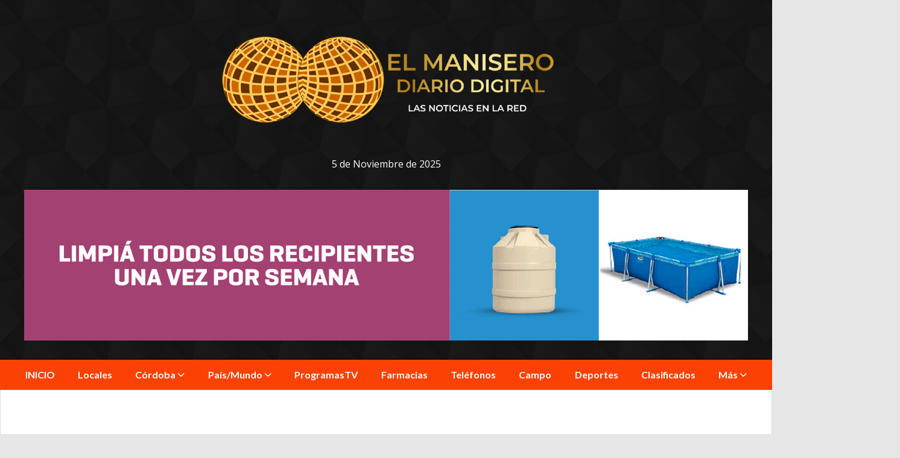

--- FILE ---
content_type: text/html; charset=utf-8
request_url: https://elmanisero.com.ar/contenido/9766/se-puede-consultar-en-linea-el-padron-provisorio-para-verificar-los-datos-person
body_size: 10975
content:
<!DOCTYPE html><html lang="es"><head><title>Se puede consultar en línea el padrón provisorio para verificar los datos personales</title><meta name="description" content="La herramienta permite constatar si la información que figura en padrón electoral es correcta. Hasta el 21 de abril pueden solicitarse rectificaciones"><meta http-equiv="X-UA-Compatible" content="IE=edge"><meta charset="utf-8"><meta name="viewport" content="width=device-width,minimum-scale=1,initial-scale=1"><link rel="canonical" href="https://elmanisero.com.ar/contenido/9766/se-puede-consultar-en-linea-el-padron-provisorio-para-verificar-los-datos-person"><meta property="og:type" content="article"><meta property="og:site_name" content="El Manisero - Diario Digital"><meta property="og:title" content="Se puede consultar en línea el padrón provisorio para verificar los datos personales"><meta property="og:description" content="La herramienta permite constatar si la información que figura en padrón electoral es correcta. Hasta el 21 de abril pueden solicitarse rectificaciones"><meta property="og:url" content="https://elmanisero.com.ar/contenido/9766/se-puede-consultar-en-linea-el-padron-provisorio-para-verificar-los-datos-person"><meta property="og:ttl" content="2419200"><meta property="og:image" content="https://elmanisero.com.ar/download/multimedia.miniatura.a22e66d5d688f7a6.4e6f746120456c204d616e697365726f5f6d696e6961747572612e77656270.webp"><meta property="og:image:width" content="408"><meta property="og:image:height" content="278"><meta name="twitter:image" content="https://elmanisero.com.ar/download/multimedia.miniatura.a22e66d5d688f7a6.4e6f746120456c204d616e697365726f5f6d696e6961747572612e77656270.webp"><meta property="article:published_time" content="2023-04-09T13:54-03"><meta property="article:modified_time" content="2023-04-09T22:59-03"><meta property="article:section" content="País/Mundo - Nacionales"><meta property="article:tag" content="Se puede consultar en línea el padrón provisorio para verificar los datos personales | La herramienta permite constatar si la información que figura en padrón electoral es correcta. Hasta el 21 de abril pueden solicitarse rectificaciones"><meta name="twitter:card" content="summary_large_image"><meta name="twitter:title" content="Se puede consultar en línea el padrón provisorio para verificar los datos personales"><meta name="twitter:description" content="La herramienta permite constatar si la información que figura en padrón electoral es correcta. Hasta el 21 de abril pueden solicitarse rectificaciones"><script type="application/ld+json">{"@context":"http://schema.org","@type":"Article","url":"https://elmanisero.com.ar/contenido/9766/se-puede-consultar-en-linea-el-padron-provisorio-para-verificar-los-datos-person","mainEntityOfPage":"https://elmanisero.com.ar/contenido/9766/se-puede-consultar-en-linea-el-padron-provisorio-para-verificar-los-datos-person","name":"Se puede consultar en l\u00ednea el padr\u00f3n provisorio para verificar los datos personales","headline":"Se puede consultar en l\u00ednea el padr\u00f3n provisorio para verificar los datos personales","description":"La herramienta permite constatar si la informaci\u00f3n que figura en padr\u00f3n electoral es correcta. Hasta el 21 de abril pueden solicitarse rectificaciones","articleSection":"Pa\u00eds/Mundo - Nacionales","datePublished":"2023-04-09T13:54","dateModified":"2023-04-09T22:59","image":"https://elmanisero.com.ar/download/multimedia.miniatura.a22e66d5d688f7a6.4e6f746120456c204d616e697365726f5f6d696e6961747572612e77656270.webp","keywords":"Padr\u00f3n","publisher":{"@context":"http://schema.org","@type":"Organization","name":"El Manisero - Diario Digital","url":"https://elmanisero.com.ar/","logo":{"@type":"ImageObject","url":"https://elmanisero.com.ar/static/custom/logo-grande.png?t=2025-11-05+03%3A00%3A06.711292"}},"author":{"@type":"Person","name":"Miguel &quot;Cuervo&quot; Leutloff","url":"/usuario/4/miguel-cuervo-leutloff"}}</script><meta name="generator" content="Medios CMS"><link rel="dns-prefetch" href="https://fonts.googleapis.com"><link rel="preconnect" href="https://fonts.googleapis.com" crossorigin><link rel="shortcut icon" href="https://elmanisero.com.ar/static/custom/favicon.png?t=2025-11-05+03%3A00%3A06.711292"><link rel="apple-touch-icon" href="https://elmanisero.com.ar/static/custom/favicon.png?t=2025-11-05+03%3A00%3A06.711292"><link rel="stylesheet" href="/static/plugins/fontawesome/css/fontawesome.min.css"><link rel="stylesheet" href="/static/plugins/fontawesome/css/brands.min.css"><link rel="stylesheet" href="/static/plugins/fontawesome/css/solid.min.css"><link rel="stylesheet" href="/static/css/t_aludra/wasat.css?v=25.2-beta5" id="estilo-css"><link rel="stylesheet" href="https://fonts.googleapis.com/css?family=Lato:400,700|Open+Sans:400,700&display=swap" crossorigin="anonymous" id="font-url"><style>:root { --font-family-alt: 'Lato', sans-serif; --font-family: 'Open Sans', sans-serif; } :root {--html-font-size: 16px;--header-bg-color: transparent; --header-font-color: #000000; --nav-bg-color: var(--main-color); --nav-font-color: #ffffff; --nav-box-shadow: 0 0 3px var(--main-font-color); --header-max-width: 1280px; --header-margin: 0 auto 0 auto; --header-padding: 0; --header-box-shadow: none; --header-border-radius: 0; --header-border-top: none; --header-border-right: none; --header-border-bottom: none; --header-border-left: none; --logo-max-width: 600px; --logo-margin: 2rem auto; --fixed-header-height: none; --main-bg-color: #ffffff; --main-font-color: #292929; --main-max-width: 1280px; --main-margin: 0 auto; --main-padding: 2rem 2rem 0 2rem; --main-box-shadow: none; --main-border-radius: 0; --main-border-top: none; --main-border-right: solid 1px #dddddd; --main-border-bottom: none; --main-border-left: solid 1px #dddddd; --aside-ancho: 340px; --aside-margin: 0 0 0 20px; --aside-padding: 0 0 0 20px; --aside-border-left: solid 1px #dddddd; --aside-border-right: none; --footer-bg-color: #383838; --footer-font-color: #ffffff; --footer-max-width: auto; --footer-margin: 0; --footer-padding: 1rem; --footer-box-shadow: none; --footer-border-radius: 0; --footer-border-top: none; --footer-border-right: none; --footer-border-bottom: none; --footer-border-left: none; --wrapper-max-width: auto; --wrapper-box-shadow: none; --menu-bg-color: var(--main-color); --menu-text-align: center; --menu-max-width: auto; --menu-margin: 0; --menu-padding: 0 0 0 0; --menu-box-shadow: none; --menu-border-radius: 0; --menu-border-top: none; --menu-border-right: none; --menu-border-bottom: none; --menu-border-left: none; --submenu-bg-color: var(--main-color); --submenu-box-shadow: 1px 1px 5px black; --submenu-padding: 0rem; --submenu-border-radius: ; --submenu-item-margin: -0.6rem; --menuitem-bg-color: transparent; --menuitem-font-color: #ffffff; --menuitem-hover-bg-color: #000000; --menuitem-hover-font-color: #ffffff; --menuitem-font-family: var(--font-family-alt); --menuitem-font-size: inherit; --menuitem-font-weight: bold; --menuitem-line-height: 40px; --menuitem-text-transform: none; --menuitem-icon-size: inherit; --menuitem-padding: 0.7em 1.2em; --menuitem-margin: -0.4rem 0rem; --menuitem-border-radius: 0; --menuitem-box-shadow: none; --menuitem-border-bottom: none; --menuitem-hover-border-bottom: none; --post-text-align: initial; --post-margin: 0 0 1.5rem 0; --post-padding: 0; --post-box-shadow: none; --post-border-radius: 0; --post-border-top: none; --post-border-right: none; --post-border-bottom: none; --post-border-left: none; --post-bg-color: #ffffff; --post-categoria-display: initial; --post-autor-display: initial; --post-detalle-display: initial; --post-img-aspect-ratio: 62%; --post-img-border-radius: 0; --post-img-box-shadow: none; --post-img-filter: none; --post-img-hover-filter: none; --post-grid-min-width: 16rem; --post-grid-column-gap: 2rem; --fullpost-enc-align: ; --fullpost-enc-bg-color: transparent; --fullpost-enc-max-width: auto; --fullpost-enc-margin: 0 0 1rem 0; --fullpost-enc-padding: 1rem 1rem 0.5rem 2rem; --fullpost-enc-box-shadow: none; --fullpost-enc-border-radius: 0; --fullpost-enc-border-top: none; --fullpost-enc-border-right: none; --fullpost-enc-border-bottom: none; --fullpost-enc-border-left: none; --fullpost-main-bg-color: transparent; --fullpost-main-max-width: auto; --fullpost-main-margin: 0 0 3rem 0; --fullpost-main-padding: 0; --fullpost-main-box-shadow: none; --fullpost-main-border-radius: 0; --fullpost-main-border-top: none; --fullpost-main-border-right: none; --fullpost-main-border-bottom: none; --fullpost-main-border-left: none; --cuerpo-padding: ; --cuerpo-border-left: none; --buttons-bg-color: var(--main-color); --buttons-font-color: #ffffff; --buttons-hover-bg-color: #000000; --buttons-hover-font-color: #ffffff; --buttons-font-family: var(--font-family-alt); --buttons-font-size: inherit; --buttons-margin: 0 0 2rem 0; --buttons-padding: 7px 14px; --buttons-box-shadow: none; --buttons-border-radius: 0; --buttons-border-top: none; --buttons-border-right: none; --buttons-border-bottom: none; --buttons-border-left: none; --inputs-bg-color: #ffffff; --inputs-font-color: #595959; --inputs-font-family: inherit; --inputs-font-size: inherit; --inputs-padding: 8px; --inputs-box-shadow: none; --inputs-border-radius: 0; --inputs-border-top: solid 1px grey; --inputs-border-right: solid 1px grey; --inputs-border-bottom: solid 1px grey; --inputs-border-left: solid 1px grey; --titulobloques-bg-color: transparent; --titulobloques-font-color: #000000; --titulobloques-font-family: var(--font-family); --titulobloques-font-size: 20px; --titulobloques-text-align: left; --titulobloques-max-width: auto; --titulobloques-margin: 0 0 1rem 0; --titulobloques-padding: 0 0 3px 0; --titulobloques-box-shadow: none; --titulobloques-border-radius: none; --titulobloques-border-top: none; --titulobloques-border-right: none; --titulobloques-border-bottom: solid 3px var(--main-color); --titulobloques-border-left: none; --titulopagina-bg-color: transparent; --titulopagina-font-color: #404040; --titulopagina-font-family: var(--font-family-alt); --titulopagina-font-size: 1.8rem; --titulopagina-text-align: inherit; --titulopagina-max-width: 50rem; --titulopagina-margin: 0 0 1.5rem 0; --titulopagina-padding: 0 3rem 1.5rem 0; --titulopagina-box-shadow: none; --titulopagina-border-radius: 0; --titulopagina-border-top: none; --titulopagina-border-right: none; --titulopagina-border-bottom: solid 3px var(--main-color); --titulopagina-border-left: none; --main-color: #fb4204; --bg-color: #e6e6e6; --splash-opacity: 1.0;--splash-pointer-events: initial;--splash-align-items: center;--splash-justify-content: center;} body {background-image: url("https://elmanisero.com.ar/static/custom/fondo-personalizado.png?t=2025-11-05+03%3A00%3A06.711292"); }</style><link rel="stylesheet" href="https://cdnjs.cloudflare.com/ajax/libs/photoswipe/4.1.2/photoswipe.min.css"><link rel="stylesheet" href="https://cdnjs.cloudflare.com/ajax/libs/photoswipe/4.1.2/default-skin/default-skin.min.css"><script defer src="https://cdnjs.cloudflare.com/ajax/libs/lazysizes/5.3.2/lazysizes.min.js" integrity="sha512-q583ppKrCRc7N5O0n2nzUiJ+suUv7Et1JGels4bXOaMFQcamPk9HjdUknZuuFjBNs7tsMuadge5k9RzdmO+1GQ==" crossorigin="anonymous" referrerpolicy="no-referrer"></script><script async src="https://www.googletagmanager.com/gtag/js"></script><script>window.dataLayer=window.dataLayer||[];function gtag(){dataLayer.push(arguments);};gtag('js',new Date());gtag('config','G-ETDKF070NV');gtag('config','UA-152390979-1');</script></head><body><div id="wrapper" class="wrapper contenido contenido noticia"><header class="header headerA1"><a class="open-nav"><i class="fa fa-bars"></i></a><div class="header__logo"><a href="/"><img class="only-desktop" src="https://elmanisero.com.ar/static/custom/logo.png?t=2025-11-05+03%3A00%3A06.711292" alt="El Manisero - Diario Digital"><img class="only-mobile" src="https://elmanisero.com.ar/static/custom/logo-movil.png?t=2025-11-05+03%3A00%3A06.711292" alt="El Manisero - Diario Digital"></a></div><div id="publi-499" data-nombre="Dengue Octube 2025" class="publi publi-imagen not-desktop E"><img class="img-responsive lazyload puntero" width="800" height="300" data-url="https://www.cba.gov.ar/dengue/?utm_source=DIGITAL&utm_medium=RRSS&utm_campaign=Dengue26xSdC&utm_id=Dengue26" data-publicidad="499" data-nombre="Dengue Octube 2025" style="margin:0 auto" src="data:," data-src="/download/publicidades.imagxs.865e22fcf969573a.aW1hZ3hzLmdpZg==.gif"></div><div id="publi-499" data-nombre="Dengue Octube 2025" class="publi publi-imagen not-movil E"><img class="img-responsive lazyload puntero" width="1200" height="250" data-url="https://www.cba.gov.ar/dengue/?utm_source=DIGITAL&utm_medium=RRSS&utm_campaign=Dengue26xSdC&utm_id=Dengue26" data-publicidad="499" data-nombre="Dengue Octube 2025" style="margin:0 auto" src="data:," data-src="/download/publicidades.imagen.aa29647a8f26ed7b.aW1hZ2VuLmdpZg==.gif"></div><div class="bloque-html"><div class="codigo-html"><div class="medios-widget script" id="1684889542671"><p style="color: #f8f9f9;"><script>var meses=new Array("Enero","Febrero","Marzo","Abril","Mayo","Junio","Julio","Agosto","Septiembre","Octubre","Noviembre","Diciembre");var f=new Date();document.write(f.getDate()+" de "+meses[f.getMonth()]+" de "+f.getFullYear());</script></p></div></div></div><div class="header__menu "><ul><li class="header__menu__item "><a href="/index/l" target> INICIO </a></li><li class="header__menu__item "><a href="/categoria/1/ipsum" target> Locales </a></li><li class="header__menu__item "><a href="/categoria/12/cordoba" target> Córdoba <i class="fa fa-chevron-down"></i></a><ul><li><a href="/categoria/4/provinciales" target> Provinciales </a></li><li><a href="/categoria/3/regionales" target> Tercero Arriba </a></li></ul></li><li class="header__menu__item "><a href="/categoria/11/paismundo" target> País/Mundo <i class="fa fa-chevron-down"></i></a><ul><li><a href="/categoria/10/internacionales" target> Internacionales </a></li><li><a href="/categoria/2/nacionales" target> Nacionales </a></li></ul></li><li class="header__menu__item "><a href="/categoria/18/programastv" target> ProgramasTV </a></li><li class="header__menu__item "><a href="/farmacias" target> Farmacias </a></li><li class="header__menu__item "><a href="/contenido/151/telefonos-utiles" target> Teléfonos </a></li><li class="header__menu__item "><a href="/categoria/24/campo" target> Campo </a></li><li class="header__menu__item "><a href="/categoria/16/deportes" target> Deportes </a></li><li class="header__menu__item "><a href="/categoria/23/clasificados" target> Clasificados </a></li><li class="header__menu__item "><a href="None" target="_blank"> Más <i class="fa fa-chevron-down"></i></a><ul><li><a href="/categoria/19/galerias-de-fotos" target> Galerías de fotos </a></li><li><a href="/contenido/321/radio-sora-901-sonamos-diferente" target> Radios </a></li><li><a href="/buscar" target><i class="fa fa-fw fa-search"></i> Buscar </a></li><li><a href="/categoria/17/salud" target> Salud </a></li><li><a href="/categoria/22/necrologicas" target> Necrológicas </a></li></ul></li></ul></div><section class="nav" id="nav"><a class="close-nav"><i class="fa fa-times"></i></a><div class="nav__logo"><a href="/"><img class="only-desktop" src="https://elmanisero.com.ar/static/custom/logo.png?t=2025-11-05+03%3A00%3A06.711292" alt="El Manisero - Diario Digital"><img class="only-mobile" src="https://elmanisero.com.ar/static/custom/logo-movil.png?t=2025-11-05+03%3A00%3A06.711292" alt="El Manisero - Diario Digital"></a></div><div class="menu-simple menu0"><div class="menu-simple__item "><a href="/index/l" target> INICIO </a></div><div class="menu-simple__item "><a href="/categoria/1/ipsum" target> Locales </a></div><div class="menu-simple__item subitems"><a href="/categoria/12/cordoba" target> Córdoba </a><a href="/categoria/4/provinciales" target class="menu-simple__item"> Provinciales </a><a href="/categoria/3/regionales" target class="menu-simple__item"> Tercero Arriba </a></div><div class="menu-simple__item subitems"><a href="/categoria/11/paismundo" target> País/Mundo </a><a href="/categoria/10/internacionales" target class="menu-simple__item"> Internacionales </a><a href="/categoria/2/nacionales" target class="menu-simple__item"> Nacionales </a></div><div class="menu-simple__item "><a href="/categoria/18/programastv" target> ProgramasTV </a></div><div class="menu-simple__item "><a href="/farmacias" target> Farmacias </a></div><div class="menu-simple__item "><a href="/contenido/151/telefonos-utiles" target> Teléfonos </a></div><div class="menu-simple__item "><a href="/categoria/24/campo" target> Campo </a></div><div class="menu-simple__item "><a href="/categoria/16/deportes" target> Deportes </a></div><div class="menu-simple__item "><a href="/categoria/23/clasificados" target> Clasificados </a></div><div class="menu-simple__item subitems"><a href="None" target="_blank"> Más </a><a href="/categoria/19/galerias-de-fotos" target class="menu-simple__item"> Galerías de fotos </a><a href="/contenido/321/radio-sora-901-sonamos-diferente" target class="menu-simple__item"> Radios </a><a href="/buscar" target class="menu-simple__item"><i class="fa fa-fw fa-search"></i> Buscar </a><a href="/categoria/17/salud" target class="menu-simple__item"> Salud </a><a href="/categoria/22/necrologicas" target class="menu-simple__item"> Necrológicas </a></div></div><div class="social-buttons"><a class="social-buttons__item facebook" href="https://www.facebook.com/El-Manisero-Diario-Digital-2221597291441017/" target="_blank"><i class="fa fa-brands fa-facebook"></i></a><a class="social-buttons__item twitter" href="https://twitter.com/ManiseroEl" target="_blank"><i class="fa fa-brands fa-x-twitter"></i></a><a class="social-buttons__item instagram" href="https://instagram.com/maniseroel?igshid=bfzeahgjakrb" target="_blank"><i class="fa fa-brands fa-instagram"></i></a></div><div class="menu-simple menu1"><div class="menu-simple__item "><a href="/contacto" target> Contacto </a></div><div class="menu-simple__item "><a href="/categoria/1/locales" target> Locales </a></div><div class="menu-simple__item "><a href="/categoria/2/nacionales" target> Nacionales </a></div><div class="menu-simple__item "><a href="/categoria/4/provinciales" target> Provinciales </a></div><div class="menu-simple__item "><a href="/categoria/22/necrologicas" target> Necrológicas </a></div><div class="menu-simple__item "><a href="/farmacias" target> Farmacias de turno </a></div><div class="menu-simple__item "><a href="/categoria/23/clasificados" target> Clasificados </a></div><div class="menu-simple__item "><a href="/elmanisero/a_default/user/login?_next=%2Fa_default%2Findex" target><i class="fa fa-fw fa-sign-in"></i> Ingresar </a></div></div><div class="datos-contacto"><div class="telefono"><i class="fa fa-phone"></i><span>+54 353 (15) 4276444</span></div><div class="direccion"><i class="fa fa-map-marker"></i><span>1 de Mayo 1089, Hernando, Cba - Argentina</span></div><div class="email"><i class="fa fa-envelope"></i><span><a href="/cdn-cgi/l/email-protection#27434e46554e48424b4a46494e5442554867404a464e4b0944484a"><span class="__cf_email__" data-cfemail="a6c2cfc7d4cfc9c3cacbc7c8cfd5c3d4c9e6c1cbc7cfca88c5c9cb">[email&#160;protected]</span></a></span></div></div></section></header><main class="main main1"><section class="principal"><div class="bloque-html"><div class="codigo-html"><div class="medios-widget script" id="1589762392563"><div class="fb-page" data-adapt-container-width="true" data-height="100" data-hide-cover="false" data-href="https://www.facebook.com/El-Manisero-Diario-Digital-2221597291441017/" data-show-facepile="true" data-small-header="false" data-tabs="timeline" data-width="500"><blockquote cite="https://www.facebook.com/El-Manisero-Diario-Digital-2221597291441017/" class="fb-xfbml-parse-ignore"><a href="https://www.facebook.com/El-Manisero-Diario-Digital-2221597291441017/">El Manisero - Diario Digital</a></blockquote></div></div><p></p></div></div><div class="fullpost__encabezado orden3"><h1 class="fullpost__titulo">Se puede consultar en línea el padrón provisorio para verificar los datos personales</h1><p class="fullpost__copete">La herramienta permite constatar si la información que figura en padrón electoral es correcta. Hasta el 21 de abril pueden solicitarse rectificaciones</p><span class="fullpost__categoria"><a href="https://elmanisero.com.ar/categoria/2/nacionales">País/Mundo - Nacionales</a></span><span class="fullpost__fecha"><span class="fecha">09 de abril de 2023</span></span><span class="fullpost__autor"><img src="/static/img/usuario.jpg" alt="Miguel &#34;Cuervo&#34; Leutloff"><a href="/usuario/4/miguel-cuervo-leutloff">Miguel &quot;Cuervo&quot; Leutloff</a></span></div><div id="publi-76" data-nombre="El Manisero Contactos" class="publi publi-imagen not-desktop C2"><img class="img-responsive lazyload puntero" width="1200" height="200" data-url="https://wa.me/543534017429" data-publicidad="76" data-nombre="El Manisero Contactos" style="margin:0 auto" src="data:," data-src="/download/publicidades.imagxs.b1440031-ebd1-4fef-9cf4-39eeb7051855.gif"></div><div id="publi-76" data-nombre="El Manisero Contactos" class="publi publi-imagen not-movil C2"><img class="img-responsive lazyload puntero" width="1200" height="200" data-url="https://wa.me/543534017429" data-publicidad="76" data-nombre="El Manisero Contactos" style="margin:0 auto" src="data:," data-src="/download/publicidades.imagen.9e2794208e2500f8.aW1hZ2VuLmdpZg==.gif"></div></section><section class="extra1"><div class="fullpost__main orden2  left"><div id="publi-151" data-nombre="Axion Noticias" class="publi publi-imagen not-desktop C3"><img class="img-responsive lazyload " width="1200" height="486" data-url data-publicidad="151" data-nombre="Axion Noticias" style="margin:0 auto" src="data:," data-src="/download/publicidades.imagxs.0d88f4cb-5800-4cc5-a75f-ebca266d58c9.gif"></div><div id="publi-151" data-nombre="Axion Noticias" class="publi publi-imagen not-movil C3"><img class="img-responsive lazyload " width="1200" height="486" data-url data-publicidad="151" data-nombre="Axion Noticias" style="margin:0 auto" src="data:," data-src="/download/publicidades.imagen.ad302e21fcaf0a8e.aW1hZ2VuLmdpZg==.gif"></div><div class="fullpost__imagen "><img alt="Nota El Manisero" class="img-responsive lazyload" data-src="/download/multimedia.miniatura.a22e66d5d688f7a6.4e6f746120456c204d616e697365726f5f6d696e6961747572612e77656270.webp" height="278" src="data:," width="408"></div><div class="fullpost__cuerpo"><p>El Tribunal Electoral Provincial (TEP) puso a disposici&oacute;n la consulta online del padr&oacute;n provisorio de votantes que ser&aacute; utilizado en las pr&oacute;ximas elecciones provinciales en la siguiente direcci&oacute;n web: <span style="color: #843fa1;"><a href="https://www.justiciacordoba.gob.ar/consultapadron/" rel="noopener" target="_blank"><strong>https://www.justiciacordoba.gob.ar/consultapadron/.&nbsp;</strong></a></span><br><br>Los electores podr&aacute;n constatar si sus datos personales figuran correctamente y solicitar enmienda de errores u omisiones hasta el 21 de abril. En tanto, el 26 de mayo se exhibir&aacute; el padr&oacute;n definitivo, en el que figurar&aacute; la escuela y el n&uacute;mero de mesa donde votar&aacute; cada elector.</p><div id="publi-117" data-nombre="El Manisero Publicite 5 Movil" class="publi publi-imagen not-desktop C5"><img class="img-responsive lazyload " width="1200" height="300" data-url data-publicidad="117" data-nombre="El Manisero Publicite 5 Movil" style="margin:0 auto" src="data:," data-src="/download/publicidades.imagxs.b2f770006f0da9e8.aW1hZ2VuLmpwZw==.jpg"></div><p><strong>Los interesados deber&aacute;n ingresar su n&uacute;mero de DNI.</strong> Tambi&eacute;n indicar si es extranjero. De esta forma, podr&aacute;n verificar si sus datos figuran correctamente. Puede ocurrir que alguna persona no figure en el padr&oacute;n; que todos o algunos de los datos no sean correctos; que est&eacute; registrada una persona fallecida; etc. En esos casos, se podr&aacute; realizar el reclamo correspondiente hasta el 21 de abril ante la C&aacute;mara Nacional Electoral en &nbsp;la web <a href="https://www.padron.gov.ar/cne_reclamos/" rel="noopener" target="_blank"><span style="color: #b96ad9;"><strong>www.padron.gov.ar/cne_reclamos</strong></span></a>. Dicho tribunal tiene autoridad y jurisdicci&oacute;n para efectuar las modificaciones y/o supresiones en el padr&oacute;n.</p><p>Asimismo, los interesados podr&aacute;n plantear su solicitud personalmente en el Juzgado Electoral Provincial, sito en Caseros 684, en la ciudad de C&oacute;rdoba, de lunes a viernes de 8 a 18 horas. Las consultas telef&oacute;nicas podr&aacute;n realizarse al n&uacute;mero (0351) 4481010/16.</p><p>Tambi&eacute;n podr&aacute;n enviar una carta certificada con aviso de recepci&oacute;n, en la que se adjunte prueba suficiente de la observaci&oacute;n formulada para que se subsane la omisi&oacute;n o el error. Por su parte, las Juntas Electorales Municipales y Comunales y las sedes del interior del Poder Judicial tambi&eacute;n deben receptar los reclamos con las pruebas suficientes y remitirlas antes de la fecha de vencimiento.</p></div><div class="fullpost__etiquetas"><a class="fullpost__etiqueta" href="https://elmanisero.com.ar/tema/2260/padron" rel="tag">Padrón</a></div><div class="fullpost__share-post widget-share-post share_post type4"><a class="share_post__item facebook" href="https://www.facebook.com/sharer/sharer.php?u=https://elmanisero.com.ar/contenido/9766/se-puede-consultar-en-linea-el-padron-provisorio-para-verificar-los-datos-person" target="_blank"><i class="fa fa-fw fa-lg fa-brands fa-facebook"></i></a><a class="share_post__item twitter" href="https://twitter.com/intent/tweet?url=https://elmanisero.com.ar/contenido/9766/se-puede-consultar-en-linea-el-padron-provisorio-para-verificar-los-datos-person&text=Se%20puede%20consultar%20en%20l%C3%ADnea%20el%20padr%C3%B3n%20provisorio%20para%20verificar%20los%20datos%20personales" target="_blank"><i class="fa fa-fw fa-lg fa-brands fa-x-twitter"></i></a><a class="share_post__item whatsapp" href="https://api.whatsapp.com/send?text=Se puede consultar en línea el padrón provisorio para verificar los datos personales+https://elmanisero.com.ar/contenido/9766/se-puede-consultar-en-linea-el-padron-provisorio-para-verificar-los-datos-person" target="_blank"><i class="fa fa-fw fa-lg fa-brands fa-whatsapp"></i></a></div><div id="publi-460" data-nombre="Ecobalance Noticias" class="publi publi-imagen not-desktop C6"><img class="img-responsive lazyload " width="624" height="249" data-url data-publicidad="460" data-nombre="Ecobalance Noticias" style="margin:0 auto" src="data:," data-src="/download/publicidades.imagxs.929ced34-e974-4bd8-ad3c-184342da7d06.gif"></div><div id="publi-460" data-nombre="Ecobalance Noticias" class="publi publi-imagen not-movil C6"><img class="img-responsive lazyload " width="624" height="249" data-url data-publicidad="460" data-nombre="Ecobalance Noticias" style="margin:0 auto" src="data:," data-src="/download/publicidades.imagen.bdf595f6cedcc520.aW1hZ2VuLmdpZg==.gif"></div><div class="comentarios fullpost__comentarios" id="contenedor-comentarios"><form action="javascript:void(0);" style="display:block; margin:2em auto; max-width:100%; text-align:center;"><button class="ver-comentarios" style="display:block; margin:2em auto; width:auto;">Ver comentarios</button></form></div></div></section><section class="extra2"><section class="bloque relacionados cant3"><div class="bloque__titulo ">Te puede interesar</div><div class="bloque__lista"><article class="post post__noticia post4"><a class="post__imagen autoratio" href="/contenido/14483/la-comision-libra-vuelve-a-reunirse-y-debera-resolver-que-hacer-con-karina-milei"><img alt="multimedia.normal.8beffee1daf7c4e0.bm9ybWFsLndlYnA%3D" class="img-responsive lazyload" data-src="https://lmdiario.com.ar/download/multimedia.normal.8beffee1daf7c4e0.bm9ybWFsLndlYnA%3D.webp" height="auto" src="data:," width="auto"></a><div class="post__datos"><h2 class="post__titulo"><a href="/contenido/14483/la-comision-libra-vuelve-a-reunirse-y-debera-resolver-que-hacer-con-karina-milei">La comisión Libra vuelve a reunirse y deberá resolver qué hacer con Karina Milei, quien ya se ausentó dos veces</a></h2><a href="https://elmanisero.com.ar/categoria/2/nacionales" class="post__categoria">País/Mundo - Nacionales</a><span class="post__fecha"><span class="fecha"><span class="fecha">07 de octubre de 2025</span></span></span></div><p class="post__detalle">La comisión citó a funcionarios del Gobierno, a los promotores de la cripto estafa y a empresarios que fueron testigos del supuesto pedido de sobornos para entrevistarse con Milei. Se espera lograr una fecha perentoria para que declare Karina</p></article><article class="post post__noticia post4"><a class="post__imagen autoratio" href="/contenido/14482/para-contener-el-dolar-el-gobierno-liquido-la-mitad-de-lo-acumulado-por-la-quita"><img alt="multimedia.grande.b16f5791b821be4a.Z3JhbmRlLndlYnA%3D" class="img-responsive lazyload" data-src="https://lmdiario.com.ar/download/multimedia.grande.b16f5791b821be4a.Z3JhbmRlLndlYnA%3D.webp" height="auto" src="data:," width="auto"></a><div class="post__datos"><h2 class="post__titulo"><a href="/contenido/14482/para-contener-el-dolar-el-gobierno-liquido-la-mitad-de-lo-acumulado-por-la-quita">Para contener el dólar, el Gobierno liquidó la mitad de lo acumulado por la quita de retenciones</a></h2><a href="https://elmanisero.com.ar/categoria/2/nacionales" class="post__categoria">País/Mundo - Nacionales</a><span class="post__fecha"><span class="fecha"><span class="fecha">07 de octubre de 2025</span></span></span></div><p class="post__detalle">El Tesoro nacional vendió casi 1.000 millones de dólares en los últimos días para contener la divisa. Consultoras remarcan que buena parte del flujo de dólares conseguidos por la eliminación de los derechos de exportación se esfumaron</p></article><article class="post post__noticia post4"><a class="post__imagen autoratio" href="/contenido/14449/en-contra-de-su-promesa-milei-implemento-el-cepo-y-restringio-la-compra-de-dolar"><img alt="multimedia.normal.901977d128d46ffd.bm9ybWFsLndlYnA%3D" class="img-responsive lazyload" data-src="https://lmdiario.com.ar/download/multimedia.normal.901977d128d46ffd.bm9ybWFsLndlYnA%3D.webp" height="auto" src="data:," width="auto"></a><div class="post__datos"><h2 class="post__titulo"><a href="/contenido/14449/en-contra-de-su-promesa-milei-implemento-el-cepo-y-restringio-la-compra-de-dolar">En contra de su promesa, Milei implementó el cepo y restringió la compra de dólares</a></h2><a href="https://elmanisero.com.ar/categoria/2/nacionales" class="post__categoria">País/Mundo - Nacionales</a><span class="post__fecha"><span class="fecha"><span class="fecha">26 de septiembre de 2025</span></span></span></div><p class="post__detalle">El gobierno dio un nuevo volantazo y reestableció una medida del cepo cambiario. El Banco Central dispuso que los compradores del dólar oficial no podrán operar divisas financieras. La medida busca impedir el &quot;rulo&quot; con los fondos frescos provenientes de Estados Unidos</p></article></div></section></section><section class="aside"><div id="publi-176" data-nombre="Las Isletillas Noticias" class="publi publi-imagen not-desktop C9"><img class="img-responsive lazyload " width="1200" height="491" data-url data-publicidad="176" data-nombre="Las Isletillas Noticias" style="margin:0 auto" src="data:," data-src="/download/publicidades.imagxs.b434e2212bb6e25c.aW1hZ3hzLmdpZg==.gif"></div><div id="publi-176" data-nombre="Las Isletillas Noticias" class="publi publi-imagen not-movil C9"><img class="img-responsive lazyload " width="1200" height="491" data-url data-publicidad="176" data-nombre="Las Isletillas Noticias" style="margin:0 auto" src="data:," data-src="/download/publicidades.imagen.a47a41f91afb74d8.aW1hZ2VuLmdpZg==.gif"></div><section class="bloque lo-mas-visto"><div class="bloque__titulo ">Lo más visto</div><div class="bloque__lista"><article class="post post__noticia post4"><a class="post__imagen autoratio" href="/contenido/14533/la-vencedora-lanzo-una-edicion-renovada-de-la-fortuna-vencedora-con-mas-premios-"><img alt="Nota El Manisero" class="img-responsive lazyload" data-alto-grande="984" data-ancho-grande="1600" data-sizes="auto" data-src="/download/multimedia.normal.97d11076a7b54bc5.bm9ybWFsLndlYnA%3D.webp" data-srcset="/download/multimedia.normal.97d11076a7b54bc5.bm9ybWFsLndlYnA%3D.webp 1000w, /download/multimedia.grande.9d29649d51df99c5.Z3JhbmRlLndlYnA%3D.webp 1600w, /download/multimedia.miniatura.b27a513cb120d561.bWluaWF0dXJhLndlYnA%3D.webp 400w" height="615" src="data:," width="1000"></a><div class="post__datos"><h2 class="post__titulo"><a href="/contenido/14533/la-vencedora-lanzo-una-edicion-renovada-de-la-fortuna-vencedora-con-mas-premios-">La Vencedora lanzó una edición renovada de “La Fortuna Vencedora” con más premios e innovación</a></h2><div class="post__autor"><span class="autor__nombre">Miguel &quot;Cuervo&quot; Leutloff</span></div><a href="https://elmanisero.com.ar/categoria/1/locales" class="post__categoria">Locales</a><span class="post__fecha"><span class="fecha"><span class="fecha">27 de octubre de 2025</span></span></span></div><p class="post__detalle">La tradicional promoción de fin de año de la Cooperativa La Vencedora vuelve con un formato completamente renovado: más premios, nuevos desafíos y una dinámica pensada para premiar la fidelidad de socios y clientes. Este año, la inversión se destinará íntegramente a premios</p></article><article class="post post__noticia post4"><a class="post__imagen autoratio" href="/contenido/14537/avanza-la-construccion-de-la-nueva-sede-de-la-universidad-provincial-de-cordoba-"><img alt="IMG-20251030-WA0095" class="img-responsive lazyload" data-alto-grande="1066" data-ancho-grande="1600" data-sizes="auto" data-src="/download/multimedia.normal.948d4483450d71b7.bm9ybWFsLndlYnA%3D.webp" data-srcset="/download/multimedia.normal.948d4483450d71b7.bm9ybWFsLndlYnA%3D.webp 1000w, /download/multimedia.grande.a97149deb9610d4c.Z3JhbmRlLndlYnA%3D.webp 1600w, /download/multimedia.miniatura.9177dc0af36212b0.bWluaWF0dXJhLndlYnA%3D.webp 400w" height="666" src="data:," width="1000"></a><div class="post__datos"><h2 class="post__titulo"><a href="/contenido/14537/avanza-la-construccion-de-la-nueva-sede-de-la-universidad-provincial-de-cordoba-">Avanza la construcción de la nueva sede de la Universidad Provincial de Córdoba en Río Tercero</a></h2><div class="post__autor"><span class="autor__nombre">Redacción diario El Manisero</span></div><a href="https://elmanisero.com.ar/categoria/3/depto-tercero-arriba" class="post__categoria">Depto. Tercero Arriba</a><span class="post__fecha"><span class="fecha"><span class="fecha">30 de octubre de 2025</span></span></span></div><p class="post__detalle">La institución representa un paso clave en la descentralización educativa, permitiendo que más jóvenes puedan formarse y desarrollarse en su propia ciudad</p></article><article class="post post__noticia post4"><a class="post__imagen autoratio" href="/contenido/14540/departamento-colon-la-provincia-culmino-la-obra-de-sistematizacion-del-rio-jesus"><img alt="Nota El Manisero" class="img-responsive lazyload" data-sizes="auto" data-src="/download/multimedia.normal.96491130f426af45.bm9ybWFsLndlYnA%3D.webp" data-srcset="/download/multimedia.normal.96491130f426af45.bm9ybWFsLndlYnA%3D.webp 990w, /download/multimedia.miniatura.bbf5609437ddf315.bWluaWF0dXJhLndlYnA%3D.webp 400w" height="660" src="data:," width="990"></a><div class="post__datos"><h2 class="post__titulo"><a href="/contenido/14540/departamento-colon-la-provincia-culmino-la-obra-de-sistematizacion-del-rio-jesus">Departamento Colón: La Provincia culminó la obra de sistematización del Río Jesús María</a></h2><div class="post__autor"><span class="autor__nombre">Redacción diario El Manisero</span></div><a href="https://elmanisero.com.ar/categoria/4/provinciales" class="post__categoria">Córdoba - Provinciales</a><span class="post__fecha"><span class="fecha"><span class="fecha">30 de octubre de 2025</span></span></span></div><p class="post__detalle">Los trabajos permiten mitigar el riesgo hídrico y los procesos erosivos en la zona de Jesús María y Sinsacate. Las tareas incluyeron limpieza y readecuación de la sección del cauce del río para mejorar su escurrimiento. La intervención beneficia a las localidades ubicadas aguas abajo, como Atahona y Obispo Trejo, reduciendo el riesgo de anegamientos y sedimentaciones</p></article><article class="post post__noticia post4"><a class="post__imagen autoratio" href="/contenido/14543/a-30-anos-la-provincia-honro-a-las-victimas-del-atentado-a-la-fabrica-militar-de"><img alt="Nota El Manisero" class="img-responsive lazyload" data-sizes="auto" data-src="/download/multimedia.normal.b9e554607f9d8c87.bm9ybWFsLndlYnA%3D.webp" data-srcset="/download/multimedia.normal.b9e554607f9d8c87.bm9ybWFsLndlYnA%3D.webp 1024w, /download/multimedia.miniatura.a821265e24f20b18.bWluaWF0dXJhLndlYnA%3D.webp 400w" height="669" src="data:," width="1024"></a><div class="post__datos"><h2 class="post__titulo"><a href="/contenido/14543/a-30-anos-la-provincia-honro-a-las-victimas-del-atentado-a-la-fabrica-militar-de">A 30 años, la Provincia honró a las víctimas del atentado a la Fábrica Militar de Río Tercero</a></h2><div class="post__autor"><span class="autor__nombre">Angélica Estrada</span></div><a href="https://elmanisero.com.ar/categoria/3/depto-tercero-arriba" class="post__categoria">Depto. Tercero Arriba</a><span class="post__fecha"><span class="fecha"><span class="fecha">03 de noviembre de 2025</span></span></span></div><p class="post__detalle">El gobernador Martín Llaryora y el intendente Marcos Ferrer encabezaron el acto en el Paseo del Milagro de la localidad del departamento Tercero Arriba. El mandatario destacó que “Río Tercero nunca bajó los brazos” y su vecinos “se abrazaron al pedido de justicia, verdad y memoria”</p></article><article class="post post__noticia post4"><a class="post__imagen autoratio" href="/contenido/14544/ante-mas-de-50-lideres-mundiales-llaryora-inauguro-el-intercambio-para-la-compet"><img alt="Nota El Manisero" class="img-responsive lazyload" data-sizes="auto" data-src="/download/multimedia.normal.be8eb61339c5f8d7.bm9ybWFsLndlYnA%3D.webp" data-srcset="/download/multimedia.normal.be8eb61339c5f8d7.bm9ybWFsLndlYnA%3D.webp 1024w, /download/multimedia.miniatura.96d993d776003e51.bWluaWF0dXJhLndlYnA%3D.webp 400w" height="662" src="data:," width="1024"></a><div class="post__datos"><h2 class="post__titulo"><a href="/contenido/14544/ante-mas-de-50-lideres-mundiales-llaryora-inauguro-el-intercambio-para-la-compet">Ante más de 50 líderes mundiales, Llaryora inauguró el “Intercambio para la Competitividad de las Américas” impulsado por OEA</a></h2><div class="post__autor"><span class="autor__nombre">Redacción diario El Manisero</span></div><a href="https://elmanisero.com.ar/categoria/4/provinciales" class="post__categoria">Córdoba - Provinciales</a><span class="post__fecha"><span class="fecha"><span class="fecha">03 de noviembre de 2025</span></span></span></div><p class="post__detalle">ACE, por su siglas en inglés, es el principal programa de la OEA en materia de desarrollo económico, innovación y emprendimiento en las Américas, y tendrá sede en Córdoba hasta el 7 de noviembre próximo. Durante una semana, los participantes visitarán empresas, centros de innovación, universidades y organizaciones de desarrollo empresarial para fomentar el intercambio de conocimientos, fortalecer alianzas y potenciar los ecosistemas regionales</p></article></div></section><div id="publi-232" data-nombre="Ikera fijo Noticia" class="publi publi-imagen not-desktop C11"><img class="img-responsive lazyload puntero" width="1080" height="1080" data-url="https://www.instagram.com/ikerahotel/" data-publicidad="232" data-nombre="Ikera fijo Noticia" style="margin:0 auto" src="data:," data-src="/download/publicidades.imagxs.9ea25139-e080-4065-b944-b50224755dc9.gif"></div><div id="publi-232" data-nombre="Ikera fijo Noticia" class="publi publi-imagen not-movil C11"><img class="img-responsive lazyload puntero" width="1080" height="1080" data-url="https://www.instagram.com/ikerahotel/" data-publicidad="232" data-nombre="Ikera fijo Noticia" style="margin:0 auto" src="data:," data-src="/download/publicidades.imagen.b73a4733cde9e767.aW1hZ2VuLmdpZg==.gif"></div><div id="publi-231" data-nombre="Beñlen Bordalt fijo noticia" class="publi publi-imagen not-desktop C12"><img class="img-responsive lazyload puntero" width="1984" height="2098" data-url="https://www.instagram.com/bordalt_fotografia/" data-publicidad="231" data-nombre="Beñlen Bordalt fijo noticia" style="margin:0 auto" src="data:," data-src="/download/publicidades.imagxs.9d78ee76-2490-4b4e-aedc-0d5eb262aa19.jpg"></div><div id="publi-231" data-nombre="Beñlen Bordalt fijo noticia" class="publi publi-imagen not-movil C12"><img class="img-responsive lazyload puntero" width="1984" height="2098" data-url="https://www.instagram.com/bordalt_fotografia/" data-publicidad="231" data-nombre="Beñlen Bordalt fijo noticia" style="margin:0 auto" src="data:," data-src="/download/publicidades.imagen.80375ae46c663ba8.aW1hZ2VuLmpwZw==.jpg"></div></section></main><footer class="footer "><div class="menu-simple "><div class="menu-simple__item "><a href="/contacto" target> Contacto </a></div><div class="menu-simple__item "><a href="/categoria/1/locales" target> Locales </a></div><div class="menu-simple__item "><a href="/categoria/2/nacionales" target> Nacionales </a></div><div class="menu-simple__item "><a href="/categoria/4/provinciales" target> Provinciales </a></div><div class="menu-simple__item "><a href="/categoria/22/necrologicas" target> Necrológicas </a></div><div class="menu-simple__item "><a href="/farmacias" target> Farmacias de turno </a></div><div class="menu-simple__item "><a href="/categoria/23/clasificados" target> Clasificados </a></div><div class="menu-simple__item "><a href="/elmanisero/a_default/user/login?_next=%2Fa_default%2Findex" target><i class="fa fa-fw fa-sign-in"></i> Ingresar </a></div></div><div class="bloque-html"><div class="codigo-html"><p><img alt="ElManisero Letras costado" class="img-responsive lazyload" data-src="http://elmanisero.com.ar/download/multimedia.normal.92506bd7664c7fb4.456c4d616e697365726f204c657472617320636f737461646f5f6e6f726d616c2e706e67.png" data-srcset="/download/multimedia.normal.92506bd7664c7fb4.456c4d616e697365726f204c657472617320636f737461646f5f6e6f726d616c2e706e67.png 1417w, /download/multimedia.miniatura.a0106e4f40bcaf0d.456c4d616e697365726f204c657472617320636f737461646f5f6d696e6961747572612e706e67.png 400w" height="75" sizes="auto" src="data:," style="display: block; margin-left: auto; margin-right: auto;" width="226"><br><br><br><br></p></div></div><div class="social-buttons"><a class="social-buttons__item facebook" href="https://www.facebook.com/El-Manisero-Diario-Digital-2221597291441017/" target="_blank"><i class="fa fa-brands fa-facebook"></i></a><a class="social-buttons__item twitter" href="https://twitter.com/ManiseroEl" target="_blank"><i class="fa fa-brands fa-x-twitter"></i></a><a class="social-buttons__item instagram" href="https://instagram.com/maniseroel?igshid=bfzeahgjakrb" target="_blank"><i class="fa fa-brands fa-instagram"></i></a></div><div class="datos-contacto"><div class="telefono"><i class="fa fa-phone"></i><span>+54 353 (15) 4276444</span></div><div class="direccion"><i class="fa fa-map-marker"></i><span>1 de Mayo 1089, Hernando, Cba - Argentina</span></div><div class="email"><i class="fa fa-envelope"></i><span><a href="/cdn-cgi/l/email-protection#c0a4a9a1b2a9afa5acada1aea9b3a5b2af80a7ada1a9aceea3afad"><span class="__cf_email__" data-cfemail="80e4e9e1f2e9efe5ecede1eee9f3e5f2efc0e7ede1e9ecaee3efed">[email&#160;protected]</span></a></span></div></div><div class="poweredby"><a href="https://medios.io/?utm_source=elmanisero.com.ar&utm_medium=website&utm_campaign=logo-footer&ref=mf47" target="_blank" rel="nofollow"><img loading="lazy" src="/static/img/creado-con-medios.png?v=25.2-beta5" alt="Sitio web creado con Medios CMS" style="height:24px"></a></div></footer></div><div class="pswp" tabindex="-1" role="dialog" aria-hidden="true"><div class="pswp__bg"></div><div class="pswp__scroll-wrap"><div class="pswp__container"><div class="pswp__item"></div><div class="pswp__item"></div><div class="pswp__item"></div></div><div class="pswp__ui pswp__ui--hidden"><div class="pswp__top-bar"><div class="pswp__counter"></div><button class="pswp__button pswp__button--close" title="Cerrar (Esc)"></button><button class="pswp__button pswp__button--share" title="Compartir"></button><button class="pswp__button pswp__button--fs" title="Pantalla completa"></button><button class="pswp__button pswp__button--zoom" title="Zoom"></button><div class="pswp__preloader"><div class="pswp__preloader__icn"><div class="pswp__preloader__cut"><div class="pswp__preloader__donut"></div></div></div></div></div><div class="pswp__share-modal pswp__share-modal--hidden pswp__single-tap"><div class="pswp__share-tooltip"></div></div><button class="pswp__button pswp__button--arrow--left" title="Anterior"></button><button class="pswp__button pswp__button--arrow--right" title="Siguiente"></button><div class="pswp__caption"><div class="pswp__caption__center"></div></div></div></div></div><script data-cfasync="false" src="/cdn-cgi/scripts/5c5dd728/cloudflare-static/email-decode.min.js"></script><script src="https://www.google.com/recaptcha/enterprise.js" async defer></script><script>let config={template:"aludra",gaMedios:"G-ETDKF070NV",lang:"es",googleAnalyticsId:"UA-152390979-1",recaptchaPublicKey:"6Ld7LPwrAAAAAG-0ZA5enjV7uzQwjJPVHgBn7ojV",planFree:false,preroll:null,copyProtection:null,comentarios:null,newsletter:null,photoswipe:null,splash:null,twitear:null,scrollInfinito:null,cookieConsent:null,encuestas:null,blockadblock:null,escucharArticulos:null,};config.comentarios={sistema:"facebook",disqusShortname:""};config.photoswipe={items:[]};config.photoswipe.items.push({src:"/download/multimedia.miniatura.a22e66d5d688f7a6.4e6f746120456c204d616e697365726f5f6d696e6961747572612e77656270.webp",w:"408",h:"278",title:""});config.splash={frecuencia:1200,showDelay:1,closeDelay:8};config.encuestas={};config.listaContenido={etiqueta:2260,autor_id:4,};window.MediosConfig=config;</script><script defer src="/static/js/app.min.js?v=25.2-beta5"></script><div id="fb-root"></div><script async defer crossorigin="anonymous" src="https://connect.facebook.net/es_LA/sdk.js#xfbml=1&version=v13.0&autoLogAppEvents=1&appId="></script><script defer src="https://static.cloudflareinsights.com/beacon.min.js/vcd15cbe7772f49c399c6a5babf22c1241717689176015" integrity="sha512-ZpsOmlRQV6y907TI0dKBHq9Md29nnaEIPlkf84rnaERnq6zvWvPUqr2ft8M1aS28oN72PdrCzSjY4U6VaAw1EQ==" data-cf-beacon='{"version":"2024.11.0","token":"983d97e7265447189bb9db14084126b3","r":1,"server_timing":{"name":{"cfCacheStatus":true,"cfEdge":true,"cfExtPri":true,"cfL4":true,"cfOrigin":true,"cfSpeedBrain":true},"location_startswith":null}}' crossorigin="anonymous"></script>
</body></html>